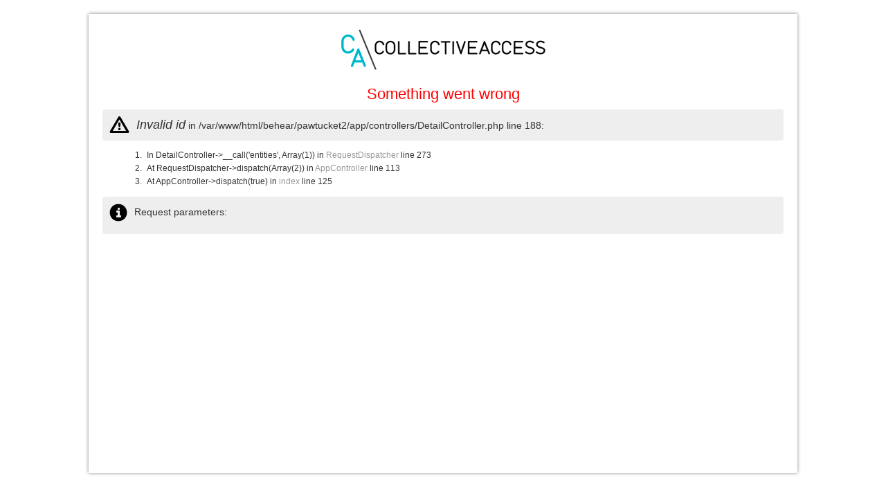

--- FILE ---
content_type: text/html; charset=UTF-8
request_url: https://www.keatsmuseum.frl/collectie/Detail/entities/4087
body_size: 814
content:
<!DOCTYPE html PUBLIC "-//W3C//DTD XHTML 1.0 Transitional//EN" "http://www.w3.org/TR/xhtml1/DTD/xhtml1-transitional.dtd">
<html xmlns="http://www.w3.org/1999/xhtml">
<head>
	<title>CollectiveAccess error</title>
	<link href="/collectie/themes/default/assets/pawtucket/css/error.css" rel="stylesheet" type="text/css" />
</head>
<body>
	<div id='errorDetails'>
		<div id="logo"><img src="/collectie/themes/default/assets/pawtucket/graphics/ca_nav_logo300.png"/></div><!-- end logo -->
		<div id="content">
			<div class='error'>Something went wrong</div>	
			
			<div id="errorLocation" class="errorPanel">
				<img src='/collectie/themes/default/assets/pawtucket/graphics/glyphicons_078_warning_sign.png' class="permissionErrorIcon"/>
				<div class="errorDescription"><span class="errorMessage">Invalid id</span> in /var/www/html/behear/pawtucket2/app/controllers/DetailController.php line 188:</div>
			</div>
			<div id="stacktace">
					<ol class="tracelist">
<li>In DetailController->__call('entities', Array(1)) in <a class='tracelistEntry' title='/var/www/html/behear/pawtucket2/app/lib/Controller/RequestDispatcher.php' ondblclick='var f=this.innerHTML;this.innerHTML=this.title;this.title=f;'>RequestDispatcher</a> line 273</li>
<li>At RequestDispatcher->dispatch(Array(2)) in <a class='tracelistEntry' title='/var/www/html/behear/pawtucket2/app/lib/Controller/AppController.php' ondblclick='var f=this.innerHTML;this.innerHTML=this.title;this.title=f;'>AppController</a> line 113</li>
<li>At AppController->dispatch(true) in <a class='tracelistEntry' title='/var/www/html/behear/pawtucket2/index.php' ondblclick='var f=this.innerHTML;this.innerHTML=this.title;this.title=f;'>index</a> line 125</li>
					</ol>
	
			<div id="requestParameters" class="errorPanel">
				<img src='/collectie/themes/default/assets/pawtucket/graphics/glyphicons_195_circle_info.png' class="permissionErrorIcon"/>
				<div class="errorDescription">
					<span class="errorMessage"></span>Request parameters:</span>
					<ol class="paramList">
					</ol>
				</div>
			</div>
		</div><!-- end content -->
	</div><!-- end box -->
</body>
</html>